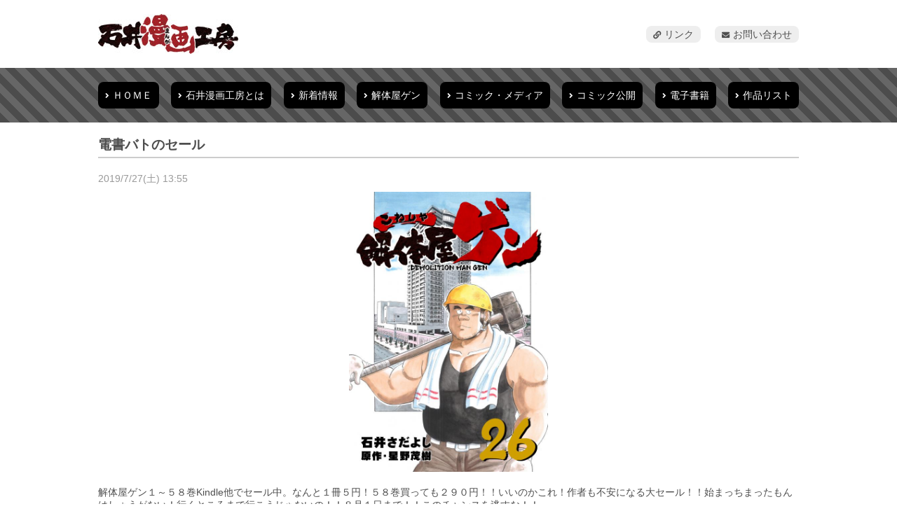

--- FILE ---
content_type: text/html; charset=UTF-8
request_url: http://isshy22.com/news/info/?id=6nsBTl76w0
body_size: 3903
content:
<!DOCTYPE html>
<html lang="ja" prefix="og: http://ogp.me/ns#">
<head>
    <!-- Global site tag (gtag.js) - Google Analytics -->
    <script async src="https://www.googletagmanager.com/gtag/js?id=UA-136843286-1"></script>
    <script>
      window.dataLayer = window.dataLayer || [];
      function gtag(){dataLayer.push(arguments);}
      gtag('js', new Date());
    
      gtag('config', 'UA-136843286-1');
    </script>

    <meta charset="UTF-8" />
    <meta name="robots" content="index">
    <meta http-equiv="x-ua-compatible" content="IE=edge">
    <meta http-equiv="Content-Style-Type" content="text/css">
    <meta name="viewport" content="width=device-width,initial-scale=1.0,minimum-scale=1.0,maximum-scale=1.0" />
    <meta name="format-detection" content="telephone=no">
    <meta name="description" content="漫画家、石井さだよしのオフィシャルサイトです。">
    <meta name="keywords" content="石井さだよし,解体屋ゲン,素振りの徳造,ゴルフ,グルメ,料理,漫画家,キャディ物語,ゴルフレッスンコミック">
    <meta name="author" content="FEI">
    <meta name="copyright" content="&copy; 2019 石井漫画工房">
    <meta name="apple-mobile-web-app-capable" content="yes" />
    <meta property="og:type" content="website">
    <meta property="og:url" content="https://isshy22.com/news/info/?id=6nsBTl76w0">
    <meta property="og:title" content="電書バトのセール">
    <meta property="og:image" content="https://isshy22.com/images/news/6nsBTl76w0_1.jpg">
    <meta property="og:locale" content="ja_JP">
    <meta property="og:site_name"  content="石井漫画工房">
    <meta property="og:description" content="解体屋ゲン１～５８巻Kindle他でセール中。なんと１冊５円！５８巻買っても２９０円…">
    <!--facebook-->
    <meta property="fb:app_id" content="1896016277194668D">
    <!--Twitter-->
    <meta name="twitter:card" content="summary">
    <meta name="twitter:site" content="@isshy22">

    <link rel="shortcut icon" href="../../images/site/favicon.ico">
	<link rel="canonical" href="https://isshy22.com/">
    <link rel="stylesheet" type="text/css" href="../../css/reset.css?20240103151827" media="all">
    <link rel="stylesheet" type="text/css" href="../../css/style_pc.css?20240103151827"  media="screen and (min-width:1000px)">
    <link rel="stylesheet" type="text/css" href="../../css/style_phone.css?20240103151827" media="screen and (max-width:999px)">
    <link rel="stylesheet" type="text/css" href="../../css/slider-pro.min.css?20181024021744"  media="screen">
    <link rel="stylesheet" type="text/css" href="../../css/lightbox.min.css?20171126141824" media="all">
    <link rel="stylesheet" href="https://use.fontawesome.com/releases/v5.0.13/css/all.css" integrity="sha384-DNOHZ68U8hZfKXOrtjWvjxusGo9WQnrNx2sqG0tfsghAvtVlRW3tvkXWZh58N9jp" crossorigin="anonymous">
    <title>電書バトのセール</title>
</head>
<body>
	<header role="banner" id="header" class="default_box"><!-- ▽header -->
    	<ul id="sm_navi" class="flex_box">
<!--
        	<li><a href="../../"><h1>石井漫画工房</h1></a></li>
-->
        	<li><a href="../../"><h1><img src="../../images/site/header_logo.jpg"/></h1></a></li>
        	<li><a href="../../link/"><i class="fas fa-link"></i>リンク</a></li>
        	<li><a href="../../contact/"><i class="fas fa-envelope"></i>お問い合わせ</a></li>
        </ul>
	</header><!-- ▲header -->

	<div id="navi_main_area">

		<div class="mode_pc">
            <ul id="navi_main" class="default_box flex_sb">
                        <li><a href="../../"><i class="fas fa-angle-right"></i>ＨＯＭＥ</a>
                        </li>
                        <li><a href="../../about/"><i class="fas fa-angle-right"></i>石井漫画工房とは</a>
                           <ul>
                               <li><a href="../../about/profile/"><i class="fas fa-angle-right"></i>石井さだよし紹介</a></li>
                               <li><a href="../../about/staff/"><i class="fas fa-angle-right"></i>スタッフ紹介</a></li>
                           </ul>
                        </li>
                        <li><a href="../../news/"><i class="fas fa-angle-right"></i>新着情報</a>
                        </li>
                        <li><a href="../../gen/"><i class="fas fa-angle-right"></i>解体屋ゲン</a>
                           <ul>
                               <li><a href="../../gen/character/"><i class="fas fa-angle-right"></i>登場人物紹介</a></li>
                               <li><a href="../../gen/story/"><i class="fas fa-angle-right"></i>あらすじ紹介</a></li>
                               <li><a href="../../gen/scene/"><i class="fas fa-angle-right"></i>名場面集</a></li>
                               <li><a href="../../gen/media/"><i class="fas fa-angle-right"></i>メディア展開</a></li>
                           </ul>
                        </li>
                        <li><a href="../../comic/"><i class="fas fa-angle-right"></i>コミック・メディア</a>
                        </li>
                        <li><a href="../../read/"><i class="fas fa-angle-right"></i>コミック公開</a>
                        </li>
                        <li><a href="../../e-book/"><i class="fas fa-angle-right"></i>電子書籍</a>
                        </li>
                        <li><a href="../../works/"><i class="fas fa-angle-right"></i>作品リスト</a>
                        </li>
                    </ul>
        </div>

		<div class="mode_sm">
            <ul id="navi_main" class="default_box flex_sb">
                        <li><a class="home" href="../../"><i class="fas fa-angle-right"></i>ＨＯＭＥ</a></li>
                                <li><a class="about" href="../../about/"><i class="fas fa-angle-right"></i>石井漫画工房とは</a></li>
                                       <li><a class="about" href="../../about/profile/"><i class="fas fa-angle-right"></i>石井さだよし紹介</a></li>
                               <li><a class="about" href="../../about/staff/"><i class="fas fa-angle-right"></i>スタッフ紹介</a></li>
                                        <li><a class="news" href="../../news/"><i class="fas fa-angle-right"></i>新着情報</a></li>
                                <li><a class="gen" href="../../gen/"><i class="fas fa-angle-right"></i>解体屋ゲン</a></li>
                                       <li><a class="gen" href="../../gen/character/"><i class="fas fa-angle-right"></i>登場人物紹介</a></li>
                               <li><a class="gen" href="../../gen/story/"><i class="fas fa-angle-right"></i>あらすじ紹介</a></li>
                               <li><a class="gen" href="../../gen/scene/"><i class="fas fa-angle-right"></i>名場面集</a></li>
                               <li><a class="gen" href="../../gen/media/"><i class="fas fa-angle-right"></i>メディア展開</a></li>
                                        <li><a class="comic" href="../../comic/"><i class="fas fa-angle-right"></i>コミック・メディア</a></li>
                                <li><a class="read" href="../../read/"><i class="fas fa-angle-right"></i>コミック公開</a></li>
                                <li><a class="e-book" href="../../e-book/"><i class="fas fa-angle-right"></i>電子書籍</a></li>
                                <li><a class="works" href="../../works/"><i class="fas fa-angle-right"></i>作品リスト</a></li>
                            </ul>
        </div>

    </div>

    <div role="main" id="contents" class="default_box"><!-- ▽content -->
        <section>
            <h2>電書バトのセール</h2>
            <div id="news_day">2019/7/27(土) 13:55</div>
            <ul id="news_pic" class="flex_wrap">
				<li><figure><a href="../../images/news/6nsBTl76w0_1.jpg" rel="lightbox"><img class="lazy" src="../../css/images/blank.gif" data-original="../../images/news/6nsBTl76w0_1.jpg?20190727135543" alt="No.1"></a></figure></li>
            </ul>
            <div id="news_comment">解体屋ゲン１～５８巻Kindle他でセール中。なんと１冊５円！５８巻買っても２９０円！！いいのかこれ！作者も不安になる大セール！！始まっちまったもんはしょうがない！行くところまで行こうじゃないの！！８月１日まで！！このチャンスを逃すな！！</div>
			<div class="back_btn"><a href="../"><i class="fas fa-undo-alt"></i>一覧に戻る</a></div>
        </section>
    </div><!-- ▲content -->

	<footer role="contentinfo" id="footer"><!-- ▽footer -->

        <ul id="navi_sub" class="default_box flex_sb kadomaru">
            <li><a href="../../"><i class="fas fa-angle-right"></i>ＨＯＭＥ</a>
                <ul>
                    <li><a href="../../about/"><i class="fas fa-angle-right"></i>石井漫画工房とは</a></li>
                    <li><a href="../../about/profile/"><i class="fas fa-angle-right"></i>石井さだよし紹介</a></li>
                    <li><a href="../../about/staff/"><i class="fas fa-angle-right"></i>スタッフ紹介</a></li>
                    <li><a href="../../news/"><i class="fas fa-angle-right"></i>新着情報</a></li>
                    <li><a href="../../contact/"><i class="fas fa-angle-right"></i>お問い合わせ</a></li>
                </ul>
            </li>
        	<li><a href="../../gen/"><i class="fas fa-angle-right"></i>解体屋ゲン</a>
                <ul>
                    <li><a href="../../gen/character/"><i class="fas fa-angle-right"></i>登場人物紹介</a></li>
                    <li><a href="../../gen/story/"><i class="fas fa-angle-right"></i>あらすじ紹介</a></li>
                    <li><a href="../../gen/scene/"><i class="fas fa-angle-right"></i>名場面集</a></li>
                    <li><a href="../../gen/media/"><i class="fas fa-angle-right"></i>メディア展開</a></li>
                </ul>
            </li>
        	<li><a href="../../comic/"><i class="fas fa-angle-right"></i>コミック・メディア</a>
                <ul>
                    <li><a href="../../read/"><i class="fas fa-angle-right"></i>コミック公開</a></li>
                    <li><a href="../../e-book/"><i class="fas fa-angle-right"></i>電子書籍</a></li>
                    <li><a href="../../works/"><i class="fas fa-angle-right"></i>作品リスト</a></li>
                    <li><a href="../../link/"><i class="fas fa-angle-right"></i>リンク</a></li>
                </ul>
            </li>
        	<li id="sns_area">
                <ul id="sns_share" class="flex_sb">
	    <li id="share_tw"><a href="http://twitter.com/share?text=電書バトのセール&url=https://isshy22.com/news/info/?id=6nsBTl76w0&hashtags=石井漫画工房" target="_blank"><i class="fab fa-twitter-square"></i></a></li>
        <li id="share_fa"><a href="http://www.facebook.com/share.php?u=https://isshy22.com/news/info/?id=6nsBTl76w0" rel="nofollow" target="_blank"><i class="fab fa-facebook-square"></i></a></li>
<!--
        <li id="share_pl"><a href="https://plus.google.com/share?url=https://isshy22.com/news/info/?id=6nsBTl76w0" onClick="window.open(this.href, 'Gwindow', 'width=650, height=450, menubar=no, toolbar=no, scrollbars=yes'); return false;"><i class="fab fa-google-plus-square"></i></a></li>
-->
        <li id="share_li"><a href="https://timeline.line.me/social-plugin/share?url=https%3A%2F%2Fisshy22.com%2Fnews%2Finfo%2F%3Fid%3D6nsBTl76w0" target="_blank"><i class="fab fa-line"></i></a></li>
        <li id="share_ha"><a href="http://b.hatena.ne.jp/add?mode=confirm&url=https://isshy22.com/news/info/?id=6nsBTl76w0&title=電書バトのセール" target="_blank" rel="nofollow"><i class="fa fa-hatena"></i></a></li>
        <li id="share_po"><a href="http://getpocket.com/edit?url=https://isshy22.com/news/info/?id=6nsBTl76w0&title=電書バトのセール" rel="nofollow" rel="nofollow" target="_blank"><i class="fab fa-get-pocket"></i></a></li>
                </ul>
            </li>
        </ul>

        <div id="twitter_line"><a class="twitter-timeline" height="800" href="https://twitter.com/isshy22?ref_src=twsrc%5Etfw">Tweets by isshy22</a> <script async src="https://platform.twitter.com/widgets.js" charset="utf-8"></script></div>

		<p id="copyright"><small>&copy; 2019 石井漫画工房</small></p>
	</footer><!-- ▲footer -->

	<p id="page_up"><a href="#"><i class="fas fa-angle-up"></i>TOPへ</a></p>

	<script type="text/javascript" src="../../js/jquery-3.2.0.min.js?20170406110840"></script>
	<script type="text/javascript" src="../../js/jquery.sliderPro.min.js?20181024021744"></script>
	<script type="text/javascript" src="../../js/lazyload.min.js?20181207234051"></script>
	<script type="text/javascript" src="../../js/customize.js?20190309142516"></script>
	<script type="text/javascript" src="../../js/lightbox-plus-jquery.min.js?20171126141824"></script>
	<script type="text/javascript">

		$(function(){
			var glovalNav = $('#navi_main_area');
			var navHeight = glovalNav.outerHeight(true);
			var navOffset = glovalNav.offset().top;

			$(window).scroll(function () {
				if ($(this).scrollTop() > navOffset) {
					glovalNav.css({
						'position':'fixed',
						'top':0,
						'width':'100%',
					});
					$('#contents').css('margin-top',navHeight);
				} else {
					glovalNav.css('position','relative');
					$('#contents').css('margin-top','auto');
				}
			});

		});

	</script>

</body>
</html>


--- FILE ---
content_type: text/css
request_url: http://isshy22.com/css/reset.css?20240103151827
body_size: 3154
content:

/*
html5doctor.com Reset Stylesheet
v1.6.1
Last Updated:2010-09-17
Author:Richard Clark - http://richclarkdesign.com
Twitter:@rich_clark
*/

/*�v�f�̃t�H���g�T�C�Y��}�[�W���E�p�f�B���O�����Z�b�g���Ă��܂�*/
html, body, div, span, object, iframe,
h1, h2, h3, h4, h5, h6, p, blockquote, pre,
abbr, address, cite, code,
del, dfn, em, img, ins, kbd, q, samp,
small, strong, sub, sup, var,
b, i,
dl, dt, dd, ol, ul, li,
fieldset, form, label, legend,
table, caption, tbody, tfoot, thead, tr, th, td,
article, aside, canvas, details, figcaption, figure,
footer, header, hgroup, menu, nav, section, summary,
time, mark, audio, video{
    margin:0;
    padding:0;
    border:0;
    outline:0;
    font-size:100%;
    vertical-align:baseline;
    background:transparent;
}

/*�s�̍������t�H���g�T�C�Y�Ɠ����ɂ��Ă��܂�*/
body{
    line-height:1;
	-webkit-text-size-adjust:100%;
}

/*�V�K�ǉ��v�f�̃f�t�H���g�͂��ׂăC�����C���v�f�ɂȂ��Ă���̂ŁAsection�v�f�Ȃǂ��u���b�N�v�f�֕ύX���Ă��܂�*/
article,aside,details,figcaption,figure,
footer,header,hgroup,menu,nav,section{
    display:block;
}

/*nav�v�f��ul�̃}�[�J�[�i�s���L���j��\�����Ȃ��悤�ɂ��Ă��܂�*/
/*nav ul{
    list-style:none;
}*/
ol, ul{
    list-style:none;
}

/*���p���̕\�����o�Ȃ��悤�ɂ��Ă��܂�*/
blockquote, q{
    quotes:none;
}

/*blockquote�v�f�Aq�v�f�̑O��ɃR���e���c��ǉ����Ȃ��悤�Ɏw�肵�Ă��܂�*/
blockquote:before, blockquote:after,
q:before, q:after{
    content:'';
    content:none;
}

/*a�v�f�̃t�H���g�T�C�Y�Ȃǂ����Z�b�g���t�H���g�̏c�����̑����ʒu��e�v�f�̃x�[�X���C���ɑ�����悤�ɂ��Ă��܂�*/
a{
    margin:0;
    padding:0;
    font-size:100%;
    vertical-align:baseline;
    background:transparent;
}

/* ins�v�f�̃f�t�H���g���Z�b�g���A�F��ς���ꍇ�͂����ŕύX�ł���悤�ɂ��Ă��܂� */
ins{
    background-color:#ff9;
    color:#000;
    text-decoration:none;
}

/* mark�v�f�̃f�t�H���g���Z�b�g���A�F��t�H���g�X�^�C����ς���ꍇ�͂����ŕύX�ł���悤�ɂ��Ă��܂�
�܂��Amark�v�f�Ƃ́A�������̌������ʂŊY������t���[�Y���n�C���C�g���āA�ڗ�������ۂɎg�p����悤�ł��B*/
mark{
    background-color:#ff9;
    color:#000;
    font-style:italic;
    font-weight:bold;
}

/*�e�L�X�g�ɑł����������t���悤�ɂ��Ă��܂�*/
del{
    text-decoration:line-through;
}

/*IE�ł̓f�t�H���g�œ_���������\������ݒ�ł͂Ȃ��̂ŁA���������悤�ɂ��Ă��܂�
�܂��A�}�E�X�I�[�o�[���Ƀw���v�J�[�\���̕\�����o��悤�ɂ��Ă��܂�*/
abbr[title], dfn[title]{
    border-bottom:1px dotted;
    cursor:help;
}

/*�אڂ���Z���̃{�[�_�[���d�˂ĕ\�����A�Ԋu��0�Ɏw�肵�Ă��܂�*/
table{
    border-collapse:collapse;
    border-spacing:0;
}

/*�����r���̃f�t�H���g�ł��闧�̓I�Ȍr���������Ȃ����Ă��܂�*/
hr{
    display:block;
    height:1px;
    border:0;  
    border-top:1px solid #cccccc;
    margin:1em 0;
    padding:0;
}

/*�c�����̑����ʒu�𒆉������Ɏw�肵�Ă��܂�*/
input, select{
    vertical-align:middle;
}

/*�摜���c�ɕ��ׂ����ɗ]�����o�Ȃ��悤��*/
img{
    vertical-align:top;
    font-size:0;
    line-height:0;
}

/*box-sizing��S�u���E�U�ɑΉ�*/
*, *:before, *:after{
    -webkit-box-sizing:border-box;
    -moz-box-sizing:border-box;
    -o-box-sizing:border-box;
    -ms-box-sizing:border-box;
    box-sizing:border-box;
}
i{
	font-size:0.7rem;
	margin:0 5px 0 0;
}

/***************************************************
�@font-change
***************************************************/
.f_small{
	font-size:0.6rem;
}
.f_normal{
	font-size:0.9rem;
	font-weight:normal;
}
.f_large{
	font-size:1.4rem;
}
.f_xlarge{
	font-size:2.5rem;
}
.f_red{
	color:#F00;
}
.f_blue{
	color:#03F;
}
.f_yellow{
	color:#FF0;
}
.f_purple{
	color:#F0F;
}
.f_orange{
	color:#F60;
}
.f_gray{
	color:#999;
}
.f_bold{
	font-weight:bold;
}
.f_center{
	text-align:center;
}
.f_undeline{
	text-decoration:underline;
}
.f_requre{
	color:#FFF;
	font-size:0.6rem;
	font-weight:normal;
	vertical-align:middle;
	margin:0 0 0 10px;
	padding:2px 5px;
	background:#F00;
    -moz-border-radius:2rem;
    -webkit-border-radius:2rem;
    border-radius:2rem;
}

/***************************************************
�@�\�E���T�C�g���p
***************************************************/
ul.works_link{
	margin:0 0 30px 0;
}
ul.works_link li{
	display:inline;
	border:none;
}
ul.works_link li a{
	color:#FFF;
	font-size:0.8rem;
	font-weight:bold;
	text-align:center;
	text-shadow:1px 1px 0 #000;
	text-decoration:none;
	margin:0 0 10px 0;
	padding:6px 12px;
	background:#06F;
    -moz-border-radius:0.5rem;
    -webkit-border-radius:0.5rem;
    border-radius:0.5rem;
	display:inline-block;
}

/***************************************************
�@sns_share
***************************************************/
ul#sns_share{
}
ul#sns_share li{
}
ul#sns_share li i{
	font-size:2.0rem;
	padding:4px 6px;
	background:#FFF;
    -moz-border-radius:0.3rem;
    -webkit-border-radius:0.3rem;
    border-radius:0.3rem;
}
ul#sns_share li#share_tw i{
	color:#00ACEE;
}
ul#sns_share li#share_fa i{
	color:#3B5999;
}
ul#sns_share li#share_pl i{
	color:#DB4A39;
}
ul#sns_share li#share_li i{
	color:#25AF01;
}
ul#sns_share li#share_ha i{
	color:#5D8AC1;
}
ul#sns_share li#share_po i{
	color:#EF3E50;
}
/* Font Awesome hatena bookmark */
.fa-hatena:before{
    content:"B!";
	font-size:2.0rem;
    font-family:Verdana;
    font-weight:bold;
}

/***************************************************
�@table
***************************************************/
table{
	font-size:0.8rem;
}
table th{
	text-align:left;
	vertical-align:middle;
	padding:8px;
	border-right:1px solid #CCC;
	border-bottom:1px solid #CCC;
}
table td{
	padding:8px;
	border-bottom:1px solid #CCC;
}
table tr:last-child th,
table tr:last-child td{
	border-bottom:none;
}
input{
	width:50%;
	padding:4px;
}
select{
	padding:4px;
}
textarea{
	width:80%;
	height:200px;
	padding:4px;
}
input.set_name{
	width:80px;
}
input.set_mail1{
	width:130px;
}
input.set_mail2{
	width:110px;
}
input.set_post,
input.set_tel{
	width:55px;
}
.custom-radio{
	display:none;
}
.custom-radio + label{
	position:relative;
	display:inline-block;
	margin-right:5px;
	padding-left:23px;
	min-height:18px;
	line-height:18px;
}
.custom-radio + label::before{
	position:absolute;
	display:inline-block;
	left:0;
	top:0;
	width:16px;
	height:16px;
	content:url("../images/site/radio_off.png");
}
.custom-radio:checked + label::before{
	content:url("../images/site/radio_on.png");
}
.custom-radio:disabled + label{
	opacity:.3;
	cursor:not-allowed;
}
#form_btn_1,
#form_btn_2{
	width:250px;
	height:40px;
	margin:20px auto 0 auto;
}
#form_btn_2{
	width:520px;
}
#form_btn_1 button,
#form_btn_2 #form_btn_l button,
#form_btn_2 #form_btn_r button{
	color:#FFF;
	text-shadow:1px 1px 0 #000;
	font-weight:bold;
	width:250px;
	height:40px;
	background:#0060F0;
	border:0;
    -moz-border-radius:0.4rem;
    -webkit-border-radius:0.4rem;
    border-radius:0.4rem;
	outline:none;
}
#form_btn_2 #form_btn_l button{
	background:#333;
}
#form_btn_2 #form_btn_r button.btn_delete{
	background:#F00;
}
#form_btn_2 #form_btn_l,
#form_btn_2 #form_btn_r{
	width:250px;
}

/***************************************************
�@paging
***************************************************/
ul.paging_list{
	display:flex;
	flex-wrap:wrap;
	-ms-flex-wrap:wrap; /*IE10*/
	-webkit-flex-wrap:wrap; /* Safari6.1�ȍ~ */
}
ul.paging_list li{
	font-size:0.8rem;
	margin:10px 10px 0 0;
}
ul.paging_list li:last-child{
	margin:10px 0 0 0;
}
ul.paging_list li.no_link,
ul.paging_list li a{
	color:#FFF;
	text-decoration:none;
	border:1px solid #333;
	background:#333;
	padding:3px 8px;
    -moz-border-radius:0.3rem;
    -webkit-border-radius:0.3rem;
    border-radius:0.3rem;
	display:block;
}
ul.paging_list li.no_link{
	color:#333;
	background:#FFF;
}

/***************************************************
�@overlay
***************************************************/
#overlay{
	display:none;
	position:fixed;
	background:rgba(0,0,0,.6);
	width:100%;
	height:100%;
	top:0;
	left:0;
	right:0;
	bottom:0;
}
/* nav open */
.open{
	overflow:hidden;
}
.open #overlay{
	display:block;
}


--- FILE ---
content_type: text/css
request_url: http://isshy22.com/css/style_pc.css?20240103151827
body_size: 4294
content:
@charset "UTF-8";

html{
	overflow-y:scroll;
	overflow-x:hidden;
}
body{
	color:#4E4E4E;
	font-size:0.9rem;
	line-height:1.3;
	font-family:"メイリオ","Meiryo",verdana,"ヒラギノ角ゴ Pro W3","Hiragino Kaku Gothic Pro",Osaka,"ＭＳ Ｐゴシック","MS PGothic",Sans-Serif;
	background:#FFF;
}
a{
	color:#4E4E4E;
	outline:none;
	text-decoration:none;
}
a:hover,
button:hover,
label:hover,
input:hover,
button:hover{
	opacity:0.6;
	filter:alpha(opacity=60);
	-ms-filter:"alpha( opacity=60 )";
	cursor:pointer;
}
.mode_pc{
	display:block;
}
.mode_sm{
	display:none;
}

/***************************************************
　series
***************************************************/
ul#series_list{
}
ul#series_list li{
	width:220px;
	margin:0 5px 20px 0;
}
ul#series_list li:last-child{
	margin:0 0 20px 0;
}
ul#series_list li img{
	width:100%;
}
ul#series_list li a{
	display:block;
}
.series_title{
	font-weight:bold;
	text-align:center;
	margin:0 0 5px 0;
}

/***************************************************
　news
***************************************************/
#news_day{
	color:#999;
	margin:0 0 10px 0;
}
ul#news_pic{
	-ms-flex-pack:center;
	justify-content:center;
}
ul#news_pic li{
	margin:0 10px 20px 0;
}
ul#news_pic li:last-child{
	margin:0 0 20px 0;
}
ul#news_pic li img{
	max-height:400px;
}

#news_comment{
	margin:0 0 20px 0;
}
#news_comment a{
	color:#09F;
}


/***************************************************
　paging
***************************************************/
ul.paging_list li{
	margin:0 10px 20px 0;
}
ul.paging_list li:last-child{
	margin:0 0 20px 0;
}

/***************************************************
　read
***************************************************/
ul#read_list{
	text-align:center;
	width:1000px;
}
ul#read_list li{
	margin:0 0 20px 0;
}

/***************************************************
　contact
***************************************************/
#contact_area{
	margin:0 0 20px 0;
}
#contact_rule{
	margin:20px 0;
	padding:20px;
	background:#FFE;
	border:5px solid #FFEACA;
}
table#contact_table{
	width:100%;
	margin:20px 0;
	border:1px solid #FFF;
}
table#contact_table caption{
	text-align:left;
	font-weight:bold;
	margin:0 0 10px 0;
}
table#contact_table th{
	background:#FAFAFA;
}
.back_btn{
	width:250px;
	margin:0 auto 20px auto;
}
.back_btn a{
	color:#000;
	text-align:center;
	line-height:40px;
	height:40px;
	border:2px solid #000;
    -moz-border-radius:0.4rem;
    -webkit-border-radius:0.4rem;
    border-radius:0.4rem;
	display:block;
}

/***************************************************
　link
***************************************************/
#link_list{
	justify-content:space-between;
	align-items:center;
}
#link_list li{
	width:49%;
	border:1px solid #ddd;
	margin:0 0 20px 0;
}
#link_list li.banner_wide{
	width:100%;
}
#link_list li a{
	font-weight:bold;
	text-align:center;
	padding:20px 0;
	display:block;
}
#link_list li i{
	color:#00F;
}

/***************************************************
　works
***************************************************/
table#works_table{
	width:100%;
	margin:0 0 20px 0;
	border:1px solid #FFF;
}
table#works_table th{
	background:#FAFAFA;
	border-right:none;
}
table#works_table th.works_title{
	font-weight:bold;
	background:none;
}
table#works_table th.works_title a{
	color:#03F;
}
table#works_table td{
}
table#works_table tr:last-child th,
table#works_table tr:last-child td{
	border-bottom:1px solid #CCC;
}
table#works_table tr:hover{
	background:#FFFFE8;
}

/***************************************************
　media
***************************************************/
h4.media_title{
	font-size:1.1rem;
	font-weight:bold;
	border-bottom:1px dotted #999;
	margin:0 0 10px 0;
}
ul#media_list{
}
ul#media_list li{
	margin:0 0 20px 0;
	padding:20px;
	border:1px solid #CCC;
}
#media_table{
	width:400px;
	margin:20px 0 0 0;
}
.media_img{
	align-items:flex-start;
}
.media_img img{
	margin:10px 20px 0 0;
}

/***************************************************
　character & story & scene
***************************************************/
h4.scene_title{
	background:#EEE;
	margin:0 0 20px 0;
	padding:10px 20px;
	display:inline-block;
}
#character_list,
#story_list{
	justify-content:space-between;
}
.scene_list{
	justify-content:space-around;
}
#character_list li,
.story_first li,
.story_second li,
.scene_list li{
	display:flex;
	width:33%;
	margin:0 0 20px 0;
	padding:0 10px;
	border-right:1px dotted #CCC;
}
.scene_list li{
	align-items:flex-start;
	width:100%;
	padding:0 0 20px 0;
	border-right:none;
	border-bottom:1px dotted #CCC;
}
.scene_list li.img_one{
	width:480px;
}
#story_list li{
	align-items:flex-start;
}
#character_list::after,
#story_list::after{
	content:"";
	display:block;
	width:33%;
}
#story_list li img{
	border:1px solid #333;
	margin:0 10px 0 0;
}
#story_list li img.old{
	width:100px;
}
.scene_list li img{
	border:1px solid #333;
	margin:0 10px 0 0;
}
.scene_list li:last-child{
	width:100%;
	padding:0;
	border:none;
}
#character_list li#hero,
#story_list li#new{
	width:100%;
	border:none;
}
#story_list li#new{
	padding:0 0 20px 0;
}
#story_new{
	text-align:center;
	margin:0 auto;
}
#character_list li:nth-child(3n+1),
.story_first li:nth-child(3n+1){
	border:none;
}
.story_second li:nth-child(3n){
	border:none;
}
dl.character_status{
}
dl.character_status dt{
	font-size:1.2rem;
	font-weight:bold;
	line-height:30px;
	height:30px;
}
dl.character_status dt .age{
	font-size:0.8rem;
	font-weight:normal;
	margin:0 0 0 10px;
}
dl.character_status dd{
}
dl.character_status dd img{
	margin:10px 0;
}
dl.character_status dd p{
	font-size:0.8rem;
}

dl.story_status{
}
#story_new dl.story_status dt{
	margin:10px 0 0 0;
}
#story_new dl.story_status dt img{
	border:none;
}
dl.story_status dt{
	font-size:1.0rem;
	font-weight:bold;
}
dl.story_status dd{
	font-size:0.8rem;
}
dl.story_status dd .paper{
	font-weight:bold;
	text-align:center;
	margin:5px 0;
	padding:4px 0;
	background:#CCC;
}
dl.story_status dd p{
	font-size:0.8rem;
	text-align:left;
}

dl.scene_status{
}
dl.scene_status dt{
	font-size:1.0rem;
	font-weight:bold;
	margin:0 0 10px 0;
}
dl.scene_status dd{
	padding:10px;
	border:1px solid #CCC;
	background:#FFE;
}
dl.scene_status dd p{
	font-size:0.8rem;
}

/***************************************************
　staff
***************************************************/
ul#staff_list{
}
ul#staff_list li{
	margin:0 0 20px 0;
	padding:0 0 20px 0;
	border-bottom:1px dotted #CCC;
}
ul#staff_list li:last-child{
	padding:0;
	border:none;
}
dl.staff_data{
	margin:0 20px 0 0;
	padding:10px;
	border:1px solid #CCC;
}
dl.staff_data dt{
	font-weight:bold;
	margin:0 0 10px 0;
	padding:0 0 0 5px;
	border-left:6px solid #CCC;
}
dl.staff_data dd{
	text-align:center;
}

/***************************************************
　gen
***************************************************/
ul#gen_header{
}
ul#gen_header li{
	text-align:center;
	margin:0 0 10px 0;
}
ul#gen_header li:last-child{
	margin:0;
}
ul#gen_list{
	margin:20px 0;
}
ul#gen_list li{
	text-align:center;
}
ul#gen_list li img{
	vertical-align:middle;
	margin:0 10px 0 0;
}
ul#gen_list li a{
	font-weight:bold;
	width:240px;
	padding:30px 0;
	border:2px solid #333;
    -moz-border-radius:0.5rem;
    -webkit-border-radius:0.5rem;
    border-radius:0.5rem;
	display:block;
}

/***************************************************
　profile
***************************************************/
#profile_photo{
	font-size:0.7rem;
	width:208px;
	margin:0 20px 20px 0;
}
#profile_photo img{
	margin:0 0 5px 0;
}
ul#profile_career{
}
ul#profile_career li{
	margin:0 0 10px 0;
	padding:0 0 0 5px;
	border-left:6px solid #CCC;
}
#profile_hummer{
	font-size:0.7rem;
	width:366px;
	margin:0 auto 20px auto;
}
#profile_hummer img{
	margin:0 0 5px 0;
}

/***************************************************
　about
***************************************************/
#about_top{
	overflow:hidden;
}
.img_frame{
	float:right;
	margin:0 0 20px 20px;
	display:inline-block;
	position:relative;
}
.img_frame:after{
	position:absolute;
	content:"";
	box-shadow:0 15px 10px rgba(0,0,0, .5); /* シャドウ */
	transform:rotate(3deg); /* 回転させる */
	right:5px;
	left:auto;
	top:auto;
	bottom:15px;
	z-index:-1;
	width:50%;
	height:20%;
}
.pagein_list{
	justify-content:space-between;
	margin:20px 0 0 0;
}
.pagein_list li{
	line-height:200px;
	width:490px;
	height:200px;
	margin:0 0 20px 0;
	overflow:hidden;
}
.pagein_list li a:after{
	content: "";
	clear: both;
	display: block;
}
.pagein_list li img{
	float:left;
	height:196px;
	margin:0 0 0 20px;
}
.pagein_list li a{
	font-weight:bold;
	text-align:center;
	height:200px;
	border:2px solid #333;
    -moz-border-radius:0.5rem;
    -webkit-border-radius:0.5rem;
    border-radius:0.5rem;
	display:block;
}

/***************************************************
　works_list
***************************************************/
.works_list{
	justify-content:space-between;
}
.works_list li{
	display:flex;
	align-items:center;
	border:1px solid #ddd;
	width:49%;
	margin:0 0 20px 0;
	position:relative;
}
.works_i,
.works_i2,
.works_i3,
.works_i img,
.works_i2 img,
.works_i3 img{
	flex-grow:0;
	flex-shrink:0;
	width:200px;
	display:block;
	vertical-align:bottom;
}
.works_i2,
.works_i2 img{
	width:130px;
}
.works_i3,
.works_i3 img{
	width:180px;
}
.works_t{
	flex-grow:1;
	flex-shrink:1;
	text-align:left;
	padding:10px 20px;
}
.works_date{
	color:#AAA;
	margin:0 0 5px 0;
}
.works_publisher,
.works_number{
	font-size:0.8rem;
	background:#EEE;
	margin:0 0 5px 0;
	padding:2px 10px;
	display:inline-block;
}
.works_publisher{
	margin:0 5px 5px 0;
}
.works_comment{
	font-size:0.8rem;
	margin:0 0 5px 0;
	word-break:break-all;
}
.works_comment a{
	color:#06F;
}
.works_page{
	position:absolute;
	right:10px;
	bottom:10px;
}
.works_page a{
	color:#06F;
	padding:2px 8px;
	border:1px solid #06F;
    -moz-border-radius:0.3rem;
    -webkit-border-radius:0.3rem;
    border-radius:0.3rem;
	display:inline-block;
}

/***************************************************
　navi
***************************************************/
#navi_main_area{
	width:100%;
	margin:0 0 20px 0;
	background:repeating-linear-gradient(45deg, rgba(0,0,0,0.7),rgba(0,0,0,0.7) 10px, rgba(0,0,0,0.6) 0, rgba(0,0,0,0.6) 20px);
/*
	background:repeating-linear-gradient(45deg, #444, #444 10px, #333 0, #333 20px);
	background:rgba(0,0,0,0.5);
*/
	z-index:9999;
}
ul#navi_main{
	padding:20px 0;
}
ul#navi_main li{
	position:relative;
}
ul#navi_main li a{
	color:#FFF;
	padding:10px 10px;
	background:#000;
    -moz-border-radius:0.5rem;
    -webkit-border-radius:0.5rem;
    border-radius:0.5rem;
	display:block;
}
ul#navi_main li a:hover,
ul#navi_main li a#on{
	color:#000;
	font-weight:bold;
	opacity:1;
	filter:alpha(opacity=100);
	-ms-filter:"alpha( opacity=100 )";
	background:#FFF;
}
ul#navi_main li ul{
	top:40px;
	left:10px;
	position:absolute;
	z-index:9999;
}
ul#navi_main li ul li{
	overflow:hidden;
	height:0;
	transition:0.2s;
}
ul#navi_main li ul li a{
	width:180px;
	border:1px solid #000;
	margin:5px 0 0 0;
}
ul#navi_main li:hover > ul > li{
  overflow:visible;
  height:40px;
}

/***************************************************
　header
***************************************************/
#header{
	padding:20px 0;
}
#header h1{
	font-size:1.6rem;
	font-weight:bold;
}

/***************************************************
　slider
***************************************************/
#home_header,
#home_slider{
	height:535px;
}
#home_header{
	text-align:center;
}
.sp-thumbnails{
	margin:0 0 20px 0;
}

/***************************************************
　contents
***************************************************/
#contents{
    animation:fadeIn 1s ease 0s 1 normal;
    -webkit-animation:fadeIn 1s ease 0s 1 normal;
}
#contents h2,
#contents h3{
	font-size:1.2rem;
	border-bottom:2px solid #CCC;
	margin:0 0 20px 0;
	padding:0 0 5px 0;
}
#contents h3{
	font-size:1.1rem;
	border-bottom:1px solid #CCC;
	margin:0 0 5px 0;
}
#contents img{
}
#contents p{
	line-height:1.6;
}
@keyframes fadeIn{
    0%{opacity:0}
    100%{opacity:1}
}

@-webkit-keyframes fadeIn{
    0%{opacity:0}
    100%{opacity:1}
}
.default_box{
	width:1000px;
	margin:0 auto;
}

/***************************************************
　footer
***************************************************/
#footer{
}
#page_up{
	position:fixed;
	bottom:20px;
	right:20px;
}
#page_up a{
	color:#FFF;
	text-align:center;
	line-height:50px;
	width:100px;
	height:50px;
	background:#333;
    -moz-border-radius:0.5rem;
    -webkit-border-radius:0.5rem;
    border-radius:0.5rem;
	z-index:999;
	display:block;
}
#page_up a:hover{
	text-decoration:none;
	opacity:0.7;
}

ul#navi_sub{
	padding:15px;
	background:#AAA;
}
ul#navi_sub li ul li{
	margin:5px 0 0 10px;
}
ul#navi_sub li a,
ul#navi_sub li ul li a{
	color:#FFF;
	font-size:0.8rem;
}
ul#navi_sub li a#on{
	color:#DDD;
}
ul#navi_sub li#sns_area{
	width:400px;
}

#copyright{
	color:#999;
	text-align:center;
	margin:20px 0;
}
#twitter_line{
	width:500px;
	margin:10px auto;
}

/***************************************************
　ページ共通
***************************************************/
#alpha{/* 透過 */
	opacity:0.8;
	filter:alpha(opacity=80);
	-ms-filter:"alpha( opacity=80 )";
}

.flex_box,
.flex_reverse{
	display:flex;
	display:-ms-flexbox; /* IE10 */
	display:-webkit-box; /* Android4.3以下、Safari3.1〜6.0 */
	display:-webkit-flex; /* Safari6.1以降 */
}
#header ul.flex_box li{
	margin:20px 0 0 20px;
}
#header ul.flex_box li:first-child{
	margin:0;
	margin-right:auto;
}
#header ul.flex_box li a{
	padding:4px 10px;
	background:#EEE;
    -moz-border-radius:0.5rem;
    -webkit-border-radius:0.5rem;
    border-radius:0.5rem;
}
#header ul.flex_box li:first-child a{
	padding:0;
	background:none;
}
#header ul.flex_box li a#on{
	background:#FFF;
}
.flex_sb,
.flex_sb_reverse{
	display:flex;
	justify-content:space-between;
	-ms-flex-pack:justify; /*IE10*/
	-webkit-box-pack:justify; /* Android4.3以下、Safari3.1〜6.0 */
	-webkit-justify-content:space-between; /* Safari6.1以降 */
	align-items:flex-start;
/*	align-items:center; */
}
.flex_wrap,
.flex_wrap_reverse{
	display:flex;
	flex-wrap:wrap;
	-ms-flex-wrap:wrap; /*IE10*/
	-webkit-flex-wrap:wrap; /* Safari6.1以降 */
}
.flex_reverse,
.flex_sb_reverse,
.flex_wrap_reverse{
	flex-direction:row-reverse;
}

#gradation{/* グラデーション */
	background:linear-gradient(#FFF,#E6E6E6);
}

#shadow{/* テキストシャドウ */
	text-shadow:1px 1px 2px #333;
}

#sample_text-hidden{/* HTML側のテキストを非表示にして、CSS側で画像を表示するコード */
	text-indent:100%;
	white-space:nowrap;
	overflow:hidden;
}
.kadomaru{/* BOXエリアを角丸にするコード */
    -moz-border-radius:0.5rem;
    -webkit-border-radius:0.5rem;
    border-radius:0.5rem;
}
#box-shadow{/* BOXエリアに影をつけるコード */
	/* box-shadow */
	box-shadow:rgba(0, 0, 0, 0.21) 5px 5px 6px -2px;
	-webkit-box-shadow:rgba(0, 0, 0, 0.21) 5px 5px 6px -2px;
	-moz-box-shadow:rgba(0, 0, 0, 0.21) 5px 5px 6px -2px;
}


--- FILE ---
content_type: text/css
request_url: http://isshy22.com/css/style_phone.css?20240103151827
body_size: 4489
content:
@charset "UTF-8";

html{
	overflow-y:scroll;
	overflow-x:hidden;
}
body{
	color:#4E4E4E;
	font-size:0.9rem;
	line-height:1.3;
	font-family:"メイリオ","Meiryo",verdana,"ヒラギノ角ゴ Pro W3","Hiragino Kaku Gothic Pro",Osaka,"ＭＳ Ｐゴシック","MS PGothic",Sans-Serif;
	background:#FFF;
}
a{
	color:#4E4E4E;
	outline:none;
	text-decoration:none;
}
a:hover,
button:hover,
label:hover,
input:hover,
button:hover{
	opacity:0.6;
	filter:alpha(opacity=60);
	-ms-filter:"alpha( opacity=60 )";
	cursor:pointer;
}
.mode_pc{
	display:none;
}
.mode_sm{
	display:block;
}

/***************************************************
　sm用カスタマイズ
***************************************************/
ul.paging_list{
	margin:0 10px;
}
ul.paging_list li{
	margin:0 10px 20px 0;
}
ul.paging_list li:last-child{
	margin:0 0 20px 0;
}

ul#sns_share{
	display:flex;
	justify-content:space-between;
	-ms-flex-pack:justify; /*IE10*/
	-webkit-box-pack:justify; /* Android4.3以下、Safari3.1〜6.0 */
	-webkit-justify-content:space-between; /* Safari6.1以降 */
}
ul#sns_share li i{
	font-size:1.4rem;
	padding:6px 7px;
}
.fa-hatena:before{
	font-size:1.4rem;
	padding:4px 0;
}

ul.works_link{
	margin:0 0 30px 0;
}
ul.works_link li{
}
ul.works_link li a{
	color:#FFF;
	font-size:0.7rem;
	font-weight:bold;
	text-align:center;
	text-shadow:1px 1px 0 #000;
	text-decoration:none;
	margin:0 0 10px 0;
	padding:6px 10px;
	background:#06F;
    -moz-border-radius:0.3rem;
    -webkit-border-radius:0.3rem;
    border-radius:0.3rem;
	display:inline-block;
}

ul#sm_navi{
	display:flex;
	display:-ms-flexbox; /* IE10 */
	display:-webkit-box; /* Android4.3以下、Safari3.1〜6.0 */
	display:-webkit-flex; /* Safari6.1以降 */
	justify-content:flex-end;
	margin:0 10px;
}
ul#sm_navi li{
	font-size:0.8rem;
	margin:0 0 0 10px;
}
ul#sm_navi li:first-child{
	margin:0 auto 0 0;
}
ul#sm_navi li a#on{
	color:#CCC;
}

#form_btn_1,
#form_btn_2{
	width:90%;
}
#form_btn_2{
	display:flex;
	justify-content:space-between;
	-ms-flex-pack:justify; /*IE10*/
	-webkit-box-pack:justify; /* Android4.3以下、Safari3.1〜6.0 */
	-webkit-justify-content:space-between; /* Safari6.1以降 */
	flex-direction:row-reverse;
}
#form_btn_1 button,
#form_btn_2 #form_btn_l button,
#form_btn_2 #form_btn_r button{
	width:100%;
}
#form_btn_2 #form_btn_l{
	margin:0 20px 0 0;
}

/***************************************************
　series
***************************************************/
ul#series_list{
	display:flex;
	flex-wrap:wrap;
	-ms-flex-wrap:wrap; /*IE10*/
	-webkit-flex-wrap:wrap; /* Safari6.1以降 */
}
ul#series_list li{
	text-align:center;
	width:50%;
	margin:20px 0 0 0;
}
ul#series_list li img{
	width:90%;
}
ul#series_list li a{
	display:block;
}
.series_title{
	font-weight:bold;
	text-align:center;
	margin:0 0 5px 0;
}

/***************************************************
　news
***************************************************/
#news_day{
	color:#999;
	margin:0 0 20px 0;
	padding:0 10px;
}
ul#news_pic{
	text-align:center;
}
ul#news_pic li{
	margin:0 0 20px 0;
}
ul#news_pic li img{
	width:80%;
}

#news_comment{
	margin:0 0 20px 0;
	padding:0 10px;
	word-break:break-all;
}
#news_comment a{
	color:#09F;
}

/***************************************************
　read
***************************************************/
ul#read_list{
	text-align:center;
}
ul#read_list li{
	margin:0 0 20px 0;
}
ul#read_list li img{
	width:100%;
}

/***************************************************
　contact
***************************************************/
#contact_area{
	margin:0 10px 20px 10px;
}
#contact_rule{
	margin:20px 0;
	padding:20px;
	background:#FFE;
	border:5px solid #FFEACA;
}
table#contact_table{
	width:100%;
	margin:20px 0;
	border:1px solid #FFF;
}
table#contact_table caption{
	text-align:left;
	font-weight:bold;
	margin:0 0 10px 0;
}
table#contact_table th{
	background:#FAFAFA;
	border-right:none;
}
table#contact_table th,
table#contact_table td{
	width:100%;
	display:block;
}
.back_btn{
	width:80%;
	margin:0 auto 20px auto;
}
.back_btn a{
	color:#000;
	text-align:center;
	line-height:30px;
	height:30px;
	border:1px solid #000;
	-moz-border-radius:0.4rem;
	-webkit-border-radius:0.4rem;
	border-radius:0.4rem;
	display:block;
}

/***************************************************
　link
***************************************************/
#link_list{
	margin:0 10px;
}
#link_list li{
	border:1px solid #ddd;
	margin:0 0 10px 0;
}
#link_list li.banner_wide{
	width:100%;
}
#link_list li a{
	font-size:0.8rem;
	font-weight:bold;
	text-align:center;
	padding:20px 0;
	display:block;
}
#link_list li i{
	color:#00F;
}

/***************************************************
　works
***************************************************/
table#works_table{
	width:100%;
	margin:0 0 20px 0;
	border:1px solid #FFF;
}
table#works_table thead{
	display:none;
}
table#works_table th.works_title{
	font-weight:bold;
	background:#FAFAFA;
	border-right:none;
	display:block;
}
table#works_table th.works_title a{
	color:#03F;
}
table#works_table td{
	font-weight:normal;
	display:block;
}
table#works_table tr:last-child th,
table#works_table tr:last-child td{
	border-bottom:1px solid #CCC;
}
table#works_table tbody td::before{
	content:attr(label);
	float:left;
	clear:both;
}
table#works_table tbody td p{
	padding-left:6em;
}

/***************************************************
　media
***************************************************/
h4.media_title{
	font-size:1.1rem;
	font-weight:bold;
	border-bottom:1px dotted #999;
	margin:0 0 10px 0;
}
ul#media_list{
	margin:0 10px 10px 10px;
}
ul#media_list li{
	width:100%;
	margin:0 0 20px 0;
	padding:10px;
	border:1px solid #CCC;
}
ul#media_list li img{
	margin:10px 0 0 0;
}
ul#media_list li img.media_imgmax{
	width:100%;
}
#media_table{
	width:100%;
	margin:10px 0 0 0;
}
.media_img{
	text-align:center;
	align-items:flex-start;
}
.media_img img{
	margin:10px 0 0 0;
}

/***************************************************
　character & story & scene
***************************************************/
h4.scene_title{
	background:#EEE;
	margin:0 10px 10px 10px;
	padding:5px 20px;
	display:inline-block;
}
#character_list{
}
#story_list{
	display:flex;
	flex-wrap:wrap;
	-ms-flex-wrap:wrap; /*IE10*/
	-webkit-flex-wrap:wrap; /* Safari6.1以降 */
}
.scene_list{
}
#character_list li,
#story_list li,
.scene_list li{
	margin:0 0 20px 0;
	padding:0 10px 10px 10px;
	border-bottom:1px dotted #CCC;
}
.scene_list li{
	text-align:center;
	padding:0 0 20px 0;
	border-bottom:1px dotted #CCC;
}
.scene_list li.img_one{
}
#story_list li{
	text-align:center;
	width:50%;
}
#story_list li img{
	border:1px solid #333;
	margin:0 0 10px 0;
}
#story_list li img.old{
	width:100px;
}
.scene_list li img{
	border:1px solid #333;
	margin:0 10px 0 0;
}
.scene_list li:last-child{
	width:100%;
	padding:0;
	border:none;
}
#character_list li#hero,
#story_list li#new{
	width:100%;
	border:none;
}
#character_list li#hero{
	text-align:center;
}
#story_new{
	text-align:center;
}
#story_new img{
	width:100%;
}
#story_new img#new_img{
	width:auto;
}
dl.character_status{
}
dl.character_status dt{
	font-size:1.2rem;
	font-weight:bold;
	text-align:left;
	line-height:30px;
	height:30px;
}
dl.character_status dt .age{
	font-size:0.8rem;
	font-weight:normal;
	margin:0 0 0 10px;
}
dl.character_status dd{
}
dl.character_status dd img{
	margin:10px 0;
}
dl.character_status dd p{
	font-size:0.8rem;
}

dl.story_status{
}
#story_new dl.story_status dt{
	margin:10px 0 0 0;
}
#story_new dl.story_status dt img{
	margin:0 5px 0 0;
	border:none;
}
dl.story_status dt{
	font-size:1.0rem;
	font-weight:bold;
}
dl.story_status dd{
	font-size:0.8rem;
}
dl.story_status dd .paper{
	font-weight:bold;
	text-align:center;
	margin:5px 0;
	padding:4px 0;
	background:#CCC;
}
dl.story_status dd p{
	font-size:0.8rem;
	text-align:left;
}

dl.scene_status{
	padding:0 10px;
}
dl.scene_status dt{
	font-size:1.0rem;
	font-weight:bold;
	margin:10px 0;
}
dl.scene_status dd{
	text-align:left;
	padding:10px;
	border:1px solid #CCC;
	background:#FFE;
}
dl.scene_status dd p{
	font-size:0.8rem;
}

/***************************************************
　staff
***************************************************/
ul#staff_list{
	margin:0 10px;
}
ul#staff_list li{
	text-align:center;
	margin:0 0 20px 0;
	border-bottom:1px dotted #CCC;
}
ul#staff_list li img{
}
ul#staff_list li:last-child{
	border:none;
}
dl.staff_data{
	padding:10px;
	border:1px solid #CCC;
}
dl.staff_data dt{
	text-align:left;
	font-weight:bold;
	margin:0 0 10px 0;
	padding:0 0 0 5px;
	border-left:6px solid #CCC;
}
dl.staff_data dd{
	text-align:center;
}
dl.staff_data dd img{
}
.staff_img{
	width:100%;
	margin:10px 0 0 0;
}

/***************************************************
　gen
***************************************************/
ul#gen_header{
}
ul#gen_header li{
	margin:0 0 10px 0;
}
ul#gen_header li img{
	width:100%;
}
ul#gen_header li:last-child{
}
ul#gen_list{
	padding:10px;
}
ul#gen_list li{
	border:1px solid #333;
	border-bottom:none;
}
ul#gen_list li:first-child{
	border-radius:7px 7px 0 0;
}
ul#gen_list li:last-child{
	border-radius:0 0 7px 7px;
	border-bottom:1px solid #333;
}
ul#gen_list li img{
	vertical-align:middle;
	margin:0 10px 0 0;
}
ul#gen_list li a{
	padding:10px;
	display:block;
}


/***************************************************
　profile
***************************************************/
#profile_photo{
	text-align:center;
	font-size:0.7rem;
	margin:0 0 20px 0;
}
#profile_photo p{
	width:60%;
	margin:0 auto;
}
#profile_photo img{
	margin:0 0 5px 0;
}
ul#profile_career{
	padding:10px;
}
ul#profile_career li{
	margin:0 0 10px 0;
	padding:0 0 0 5px;
	border-left:6px solid #CCC;
}
#profile_hummer{
	font-size:0.7rem;
	margin:0 0 20px 0;
	padding:0 10px;
}
#profile_hummer img{
	width:100%;
	margin:0 0 5px 0;
}

/***************************************************
　about
***************************************************/
#about_top{
	text-align:center;
}
#about_top p{
	text-align:left;
	padding:0 10px;
}
.img_frame{
	text-align:center;
	margin:0 0 20px 0;
	display:inline-block;
	position:relative;
}
.img_frame img{
}
.img_frame:after{
	position:absolute;
	content:"";
	box-shadow:0 15px 10px rgba(0,0,0, .5); /* シャドウ */
	transform:rotate(3deg); /* 回転させる */
	right:5px;
	left:auto;
	top:auto;
	bottom:15px;
	z-index:-1;
	width:50%;
	height:20%;
}
.pagein_list{
	padding:10px;
}
.pagein_list li{
	border:1px solid #333;
	border-bottom:none;
}
.pagein_list li:first-child{
	border-radius:7px 7px 0 0;
}
.pagein_list li:last-child{
	border-radius:0 0 7px 7px;
	border-bottom:1px solid #333;
}
.pagein_list li img{
	display:none;
}
.pagein_list li a{
	padding:10px;
	display:block;
}

/***************************************************
　works_list
***************************************************/
.works_list{
}
.works_list li{
	font-size:0.8rem;
	border:1px solid #ddd;
	border-right:none;
	border-left:none;
	width:100%;
	margin:0 0 20px 0;
	overflow:hidden;
	position:relative;
}
.works_i,
.works_i2,
.works_i3{
	float:left;
	width:40%;
}
.works_i img,
.works_i2 img,
.works_i3 img{
	width:100%;
}
.works_t{
	text-align:left;
	width:auto;
	overflow:hidden;
	padding:10px;
}
.works_date{
	color:#AAA;
	margin:0 0 10px 0;
}
.works_publisher,
.works_number{
	background:#EEE;
	margin:0 0 5px 0;
	padding:2px 10px;
	display:inline-block;
}
.works_publisher{
	margin:0 5px 5px 0;
}
.works_comment{
	word-break:break-all;
	margin:0 0 5px 0;
}
.works_comment a{
	color:#06F;
}
.works_page{
	position:absolute;
	right:10px;
	bottom:10px;
}
.works_page a{
	color:#06F;
	padding:2px 8px;
	border:1px solid #06F;
	-moz-border-radius:0.3rem;
	-webkit-border-radius:0.3rem;
	border-radius:0.3rem;
	display:inline-block;
}

/***************************************************
　navi
***************************************************/
#navi_main_area{
	width:100%;
	background:repeating-linear-gradient(45deg, rgba(0,0,0,0.7),rgba(0,0,0,0.7) 10px, rgba(0,0,0,0.6) 0, rgba(0,0,0,0.6) 20px);
	overflow-x:auto;
	overflow-y:hidden;
	-webkit-overflow-scrolling:touch;
	z-index:9999;
}
ul#navi_main{
	list-style:none;
	display:flex;
}
ul#navi_main li{
	text-align:center;
	border-left:1px solid #eee;
}
ul#navi_main li:last-child{
	border-right:1px solid #eee;
}
ul#navi_main li a{
	color:#FFF;
	font-size:0.8rem;
	line-height:47px;
	text-shadow:1px 1px 0 #000;
	display:inline-block;
	width:140px;
	height:47px;
	text-decoration:none;
	border-bottom:3px solid #000;
}
ul#navi_main li a.about{
	border-bottom:3px solid #00F;
}
ul#navi_main li a.gen{
	border-bottom:3px solid #FF0;
}
ul#navi_main li a#on{
	color:#FFF;
	font-weight:bold;
	border:none;
	background: rgba(255,255,255,0.3);
}

/***************************************************
　header
***************************************************/
#header{
	padding:10px 0;
}
#header h1{
	font-size:1.1rem;
	font-weight:bold;
}
#header ul{
	display:flex;
	display:-ms-flexbox; /* IE10 */
	display:-webkit-box; /* Android4.3以下、Safari3.1〜6.0 */
	display:-webkit-flex; /* Safari6.1以降 */
}
#header ul li{
	margin:8px 0 0 8px;
}
#header ul li img{
	width:100px;
}

/***************************************************
　slider
***************************************************/
#home_header{
	width:100%;
}
.sp-thumbnails{
	margin:0 0 20px 0;
}
.sp-thumbnails img{
}

/***************************************************
　contents
***************************************************/
#contents{
		animation:fadeIn 1s ease 0s 1 normal;
		-webkit-animation:fadeIn 1s ease 0s 1 normal;
}
#contents h2,
#contents h3{
	border-bottom:2px solid #CCC;
	margin:20px 5px;
	padding:0 0 5px 0;
}
#contents h3{
	font-size:0.9rem;
	border-bottom:1px solid #CCC;
	margin:0 0 5px 0;
}
#contents img{
}
#contents p{
	line-height:1.6;
}
@keyframes fadeIn{
		0%{opacity:0}
		100%{opacity:1}
}

@-webkit-keyframes fadeIn{
		0%{opacity:0}
		100%{opacity:1}
}
.default_box{
	width:100%;
}

/***************************************************
　footer
***************************************************/
#footer{
	padding:10px;
}
#page_up{
	position:fixed;
	bottom:0;
	right:0;
	left:0;
}
#page_up a{
	color:#FFF;
	text-align:center;
	line-height:30px;
	width:100%;
	height:30px;
	background:#333;
	z-index:999;
	display:block;
}
#page_up a:hover{
	text-decoration:none;
	opacity:0.7;
}

ul#navi_sub{
	padding:10px;
	background:#AAA;
}
ul#navi_sub li ul{
	display:flex;
	flex-wrap:wrap;
	-ms-flex-wrap:wrap; /*IE10*/
	-webkit-flex-wrap:wrap; /* Safari6.1以降 */
}
ul#navi_sub li{
	margin:0 0 15px 0;
}
ul#navi_sub li ul li{
	margin:15px 0 0 5px;
}
ul#navi_sub li a,
ul#navi_sub li ul li a{
	color:#FFF;
	font-size:0.8rem;
	padding:8px 6px;
	background:#A0A0A0;
    -moz-border-radius:0.5rem;
    -webkit-border-radius:0.5rem;
    border-radius:0.5rem;
	display:block;
}
ul#navi_sub li a#on{
	color:#DDD;
}
ul#navi_sub li#sns_area{
	margin:0;
}
ul#navi_sub li#sns_area a{
	background:none;
	padding:0;
}

#copyright{
	color:#999;
	text-align:center;
	margin:20px 0 30px 0;
}

/***************************************************
　ページ共通
***************************************************/
#alpha{/* 透過 */
	opacity:0.8;
	filter:alpha(opacity=80);
	-ms-filter:"alpha( opacity=80 )";
}

.flex_box,
.flex_reverse{
}
ul.flex_box li{
}
ul.flex_box li:first-child{
}
ul.flex_box li a{
}
ul.flex_box li:first-child a{
}
ul.flex_box li a#on{
}
.flex_sb,
.flex_sb_reverse{
}
.flex_wrap,
.flex_wrap_reverse{
}
.flex_reverse,
.flex_sb_reverse,
.flex_wrap_reverse{
}

#gradation{/* グラデーション */
	background:linear-gradient(#FFF,#E6E6E6);
}

#shadow{/* テキストシャドウ */
	text-shadow:1px 1px 2px #333;
}

#sample_text-hidden{/* HTML側のテキストを非表示にして、CSS側で画像を表示するコード */
	text-indent:100%;
	white-space:nowrap;
	overflow:hidden;
}
.kadomaru{/* BOXエリアを角丸にするコード */
		-moz-border-radius:0.5rem;
		-webkit-border-radius:0.5rem;
		border-radius:0.5rem;
}
#box-shadow{/* BOXエリアに影をつけるコード */
	/* box-shadow */
	box-shadow:rgba(0, 0, 0, 0.21) 5px 5px 6px -2px;
	-webkit-box-shadow:rgba(0, 0, 0, 0.21) 5px 5px 6px -2px;
	-moz-box-shadow:rgba(0, 0, 0, 0.21) 5px 5px 6px -2px;
}


--- FILE ---
content_type: application/javascript
request_url: http://isshy22.com/js/customize.js?20190309142516
body_size: 887
content:
// JavaScript Document

$( document ).ready(function( $ ) {
	$( '#home_slider' ).sliderPro({
/*
		width: 1000,
		height: 400,
		orientation: 'vertical',
		arrows: true,
		buttons: false,
		fullScreen: false,
		smallSize: 500,
		mediumSize: 1000,
		largeSize: 3000,
		thumbnailArrows: true,
		responsive: true,
		slideAnimationDuration: 1400,
		autoplay: true
*/
		height: 500,
		smallsize:999,
		mediumSize: 1000,
		slideAnimationDuration: 1400,
		visibleSize: '100%',
		forceSize: 'fullWidth',
		autoSlideSize: true

	});
});

$('.lazy').lazyload({
	effect: 'fadeIn',
	effectspeed: 2000
});

var topBtn=$('#page_up');
topBtn.hide();

$(window).scroll(function(){
	if($(this).scrollTop()>100){
		topBtn.fadeIn();
	}else{
		topBtn.fadeOut();
	} 
});
topBtn.click(function(){
	$('body,html').animate({scrollTop: 0},500);
	return false;
});
